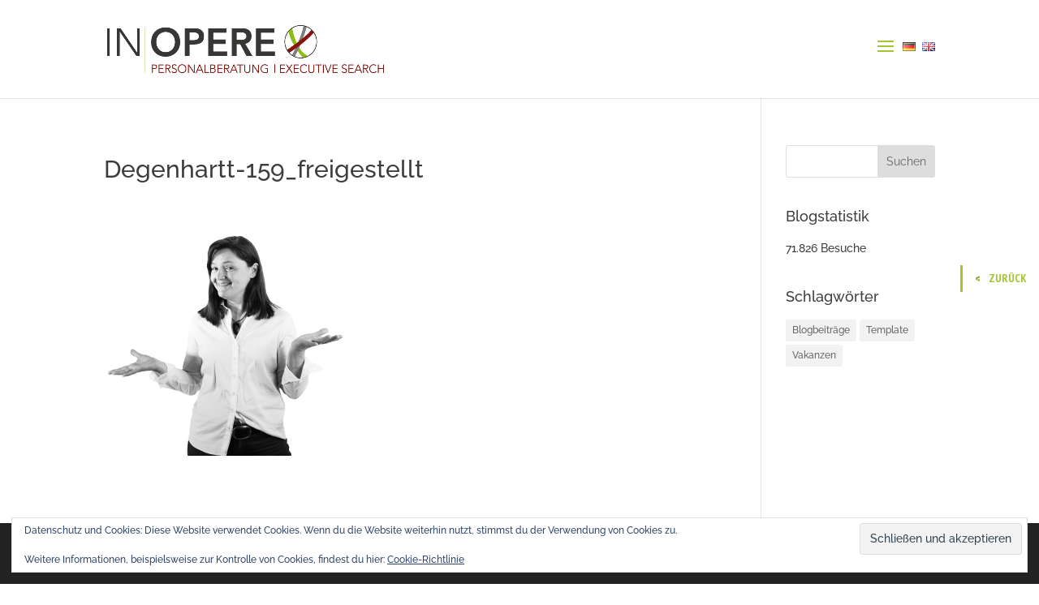

--- FILE ---
content_type: text/css
request_url: https://www.inopere.com/wp-content/et-cache/global/et-divi-customizer-global.min.css?ver=1766933758
body_size: 1453
content:
body{color:#3c3d3b}h1,h2,h3,h4,h5,h6{color:#3c3d3b}#et_search_icon:hover,.mobile_menu_bar:before,.mobile_menu_bar:after,.et_toggle_slide_menu:after,.et-social-icon a:hover,.et_pb_sum,.et_pb_pricing li a,.et_pb_pricing_table_button,.et_overlay:before,.entry-summary p.price ins,.et_pb_member_social_links a:hover,.et_pb_widget li a:hover,.et_pb_filterable_portfolio .et_pb_portfolio_filters li a.active,.et_pb_filterable_portfolio .et_pb_portofolio_pagination ul li a.active,.et_pb_gallery .et_pb_gallery_pagination ul li a.active,.wp-pagenavi span.current,.wp-pagenavi a:hover,.nav-single a,.tagged_as a,.posted_in a{color:#a3c630}.et_pb_contact_submit,.et_password_protected_form .et_submit_button,.et_pb_bg_layout_light .et_pb_newsletter_button,.comment-reply-link,.form-submit .et_pb_button,.et_pb_bg_layout_light .et_pb_promo_button,.et_pb_bg_layout_light .et_pb_more_button,.et_pb_contact p input[type="checkbox"]:checked+label i:before,.et_pb_bg_layout_light.et_pb_module.et_pb_button{color:#a3c630}.footer-widget h4{color:#a3c630}.et-search-form,.nav li ul,.et_mobile_menu,.footer-widget li:before,.et_pb_pricing li:before,blockquote{border-color:#a3c630}.et_pb_counter_amount,.et_pb_featured_table .et_pb_pricing_heading,.et_quote_content,.et_link_content,.et_audio_content,.et_pb_post_slider.et_pb_bg_layout_dark,.et_slide_in_menu_container,.et_pb_contact p input[type="radio"]:checked+label i:before{background-color:#a3c630}a{color:#a3c630}.et_secondary_nav_enabled #page-container #top-header{background-color:#a3c630!important}#et-secondary-nav li ul{background-color:#a3c630}.et_header_style_centered .mobile_nav .select_page,.et_header_style_split .mobile_nav .select_page,.et_nav_text_color_light #top-menu>li>a,.et_nav_text_color_dark #top-menu>li>a,#top-menu a,.et_mobile_menu li a,.et_nav_text_color_light .et_mobile_menu li a,.et_nav_text_color_dark .et_mobile_menu li a,#et_search_icon:before,.et_search_form_container input,span.et_close_search_field:after,#et-top-navigation .et-cart-info{color:#3c3d3b}.et_search_form_container input::-moz-placeholder{color:#3c3d3b}.et_search_form_container input::-webkit-input-placeholder{color:#3c3d3b}.et_search_form_container input:-ms-input-placeholder{color:#3c3d3b}#footer-widgets .footer-widget a,#footer-widgets .footer-widget li a,#footer-widgets .footer-widget li a:hover{color:#787978}.footer-widget{color:#3c3d3b}#main-footer .footer-widget h4,#main-footer .widget_block h1,#main-footer .widget_block h2,#main-footer .widget_block h3,#main-footer .widget_block h4,#main-footer .widget_block h5,#main-footer .widget_block h6{color:#a3c630}.footer-widget li:before{border-color:#a3c630}#et-footer-nav{background-color:#3c3d3b}.bottom-nav,.bottom-nav a,.bottom-nav li.current-menu-item a{color:#787978}#et-footer-nav .bottom-nav li.current-menu-item a{color:#a3c630}#footer-bottom{background-color:#3c3d3b}#footer-info,#footer-info a{color:#eeeeee}#footer-info{font-size:15px}#footer-bottom .et-social-icon a{font-size:17px}#footer-bottom .et-social-icon a{color:#eeeeee}h1,h2,h3,h4,h5,h6,.et_quote_content blockquote p,.et_pb_slide_description .et_pb_slide_title{line-height:2em}.et_slide_menu_top{display:none}body #page-container .et_slide_in_menu_container{background:#000000}.et_slide_in_menu_container #mobile_menu_slide li.current-menu-item span.et_mobile_menu_arrow:before,.et_slide_in_menu_container #mobile_menu_slide li.current-menu-item a{color:rgba(163,198,48,0.54)}.et_slide_in_menu_container .et_slide_menu_top,.et_slide_in_menu_container .et_slide_menu_top a,.et_slide_in_menu_container .et_slide_menu_top input{color:rgba(163,198,48,0.54)}.et_slide_in_menu_container .et_slide_menu_top .et-search-form input,.et_slide_in_menu_container .et_slide_menu_top .et-search-form button#searchsubmit_header:before{color:rgba(163,198,48,0.54)}.et_slide_in_menu_container .et_slide_menu_top .et-search-form input::-webkit-input-placeholder{color:rgba(163,198,48,0.54)}.et_slide_in_menu_container .et_slide_menu_top .et-search-form input::-moz-placeholder{color:rgba(163,198,48,0.54)}.et_slide_in_menu_container .et_slide_menu_top .et-search-form input:-ms-input-placeholder{color:rgba(163,198,48,0.54)}.et_header_style_fullscreen .et_slide_in_menu_container span.mobile_menu_bar.et_toggle_fullscreen_menu:before{color:rgba(163,198,48,0.54)}.et_header_style_fullscreen .et_slide_menu_top .et-search-form{border-color:rgba(163,198,48,0.54)}.et_header_style_fullscreen .et_slide_in_menu_container .et_mobile_menu li a{font-size:20px}.et_slide_in_menu_container #mobile_menu_slide li.current-menu-item a,.et_slide_in_menu_container #mobile_menu_slide li a{padding:10px 0}.et_header_style_fullscreen .et_slide_in_menu_container,.et_header_style_fullscreen .et_slide_in_menu_container input.et-search-field,.et_header_style_fullscreen .et_slide_in_menu_container a,.et_header_style_fullscreen .et_slide_in_menu_container #et-info span,.et_header_style_fullscreen .et_slide_menu_top ul.et-social-icons a,.et_header_style_fullscreen .et_slide_menu_top span{font-size:17px}.et_header_style_fullscreen .et_slide_in_menu_container .et-search-field::-moz-placeholder{font-size:17px}.et_header_style_fullscreen .et_slide_in_menu_container .et-search-field::-webkit-input-placeholder{font-size:17px}.et_header_style_fullscreen .et_slide_in_menu_container .et-search-field:-ms-input-placeholder{font-size:17px}@media only screen and (min-width:981px){.et_header_style_left #et-top-navigation,.et_header_style_split #et-top-navigation{padding:51px 0 0 0}.et_header_style_left #et-top-navigation nav>ul>li>a,.et_header_style_split #et-top-navigation nav>ul>li>a{padding-bottom:51px}.et_header_style_split .centered-inline-logo-wrap{width:101px;margin:-101px 0}.et_header_style_split .centered-inline-logo-wrap #logo{max-height:101px}.et_pb_svg_logo.et_header_style_split .centered-inline-logo-wrap #logo{height:101px}.et_header_style_centered #top-menu>li>a{padding-bottom:18px}.et_header_style_slide #et-top-navigation,.et_header_style_fullscreen #et-top-navigation{padding:42px 0 42px 0!important}.et_header_style_centered #main-header .logo_container{height:101px}#logo{max-height:48%}.et_pb_svg_logo #logo{height:48%}.et_header_style_centered.et_hide_primary_logo #main-header:not(.et-fixed-header) .logo_container,.et_header_style_centered.et_hide_fixed_logo #main-header.et-fixed-header .logo_container{height:18.18px}.et_header_style_left .et-fixed-header #et-top-navigation,.et_header_style_split .et-fixed-header #et-top-navigation{padding:29px 0 0 0}.et_header_style_left .et-fixed-header #et-top-navigation nav>ul>li>a,.et_header_style_split .et-fixed-header #et-top-navigation nav>ul>li>a{padding-bottom:29px}.et_header_style_centered header#main-header.et-fixed-header .logo_container{height:58px}.et_header_style_split #main-header.et-fixed-header .centered-inline-logo-wrap{width:58px;margin:-58px 0}.et_header_style_split .et-fixed-header .centered-inline-logo-wrap #logo{max-height:58px}.et_pb_svg_logo.et_header_style_split .et-fixed-header .centered-inline-logo-wrap #logo{height:58px}.et_header_style_slide .et-fixed-header #et-top-navigation,.et_header_style_fullscreen .et-fixed-header #et-top-navigation{padding:20px 0 20px 0!important}.et_fixed_nav #page-container .et-fixed-header#top-header{background-color:#a3c630!important}.et_fixed_nav #page-container .et-fixed-header#top-header #et-secondary-nav li ul{background-color:#a3c630}.et-fixed-header #top-menu a,.et-fixed-header #et_search_icon:before,.et-fixed-header #et_top_search .et-search-form input,.et-fixed-header .et_search_form_container input,.et-fixed-header .et_close_search_field:after,.et-fixed-header #et-top-navigation .et-cart-info{color:#3c3d3b!important}.et-fixed-header .et_search_form_container input::-moz-placeholder{color:#3c3d3b!important}.et-fixed-header .et_search_form_container input::-webkit-input-placeholder{color:#3c3d3b!important}.et-fixed-header .et_search_form_container input:-ms-input-placeholder{color:#3c3d3b!important}}@media only screen and (min-width:1350px){.et_pb_row{padding:27px 0}.et_pb_section{padding:54px 0}.single.et_pb_pagebuilder_layout.et_full_width_page .et_post_meta_wrapper{padding-top:81px}.et_pb_fullwidth_section{padding:0}}	h1,h2,h3,h4,h5,h6{font-family:'Raleway',Helvetica,Arial,Lucida,sans-serif}body,input,textarea,select{font-family:'Raleway',Helvetica,Arial,Lucida,sans-serif}.section{height:100vh}